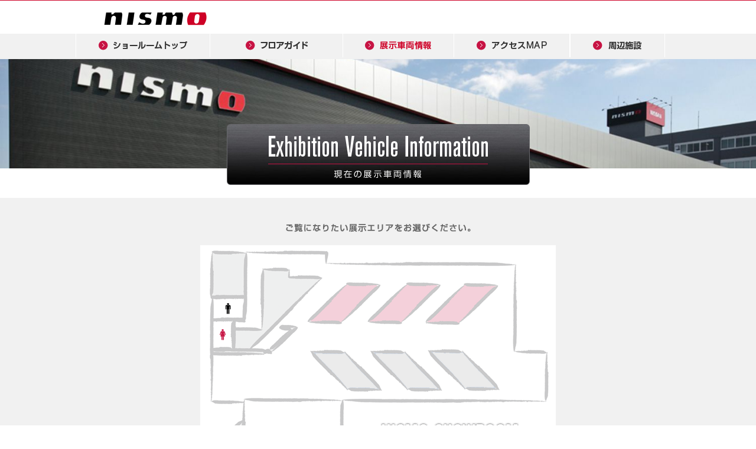

--- FILE ---
content_type: text/html
request_url: https://www.nismo.co.jp/showroom/exhibitionvehicle/
body_size: 2652
content:
<?xml version="1.0" encoding="utf-8"?>
<!DOCTYPE html PUBLIC "-//W3C//DTD XHTML 1.1//EN" "http://www.w3.org/TR/xhtml11/DTD/xhtml11.dtd">
<html xmlns="http://www.w3.org/1999/xhtml"  xml:lang="ja">
<head>
<meta http-equiv="Content-Type" content="text/html; charset=utf-8" />
<meta name="Description" content="ニスモショールームには、レーシングカーとロードカーを常時展示しております。ヒストリックカーやGT3などの最新レーシングカーをご覧いただけます。" />
<meta name="Keywords" content="ニスモ,NISMO,日産モータースポーツ&カスタマイズ株式会社,ショールーム、展示車両情報,レーシングカー" />
<meta name="robots" content="INDEX,FOLLOW" />
<meta name="viewport" content="width=device-width,user-scalable=no" />
<meta name="format-detection" content="telephone=no" />
<meta http-equiv="X-UA-Compatible" content="IE=edge"/>
<!-- Google Tag Manager -->
<script>(function(w,d,s,l,i){w[l]=w[l]||[];w[l].push({'gtm.start':new Date().getTime(),event:'gtm.js'});var f=d.getElementsByTagName(s)[0],j=d.createElement(s),dl=l!='dataLayer'?'&l='+l:'';j.async=true;j.src='https://www.googletagmanager.com/gtm.js?id='+i+dl;f.parentNode.insertBefore(j,f);})(window,document,'script','dataLayer','GTM-5Z4RDHC');</script>
<!-- End Google Tag Manager -->
<title>NISMO SHOWROOM | 現在の展示車両情報</title>
<link rel="stylesheet" type="text/css" media="screen,print" href="/showroom/css/reset.css" />
<link rel="stylesheet" type="text/css" media="screen,print" href="/showroom/css/common.css" />
<link rel="stylesheet" type="text/css" media="screen,print" href="/showroom/css/secondLayer.css" />
<link rel="stylesheet" type="text/css" media="screen,print" href="/showroom/css/exhibitionvehicle.css" />
<script type="text/javascript">
<!--
	var ua = navigator.userAgent;
	var isPC = (ua.search(/Android/) == -1 && ua.search(/iPhone/) == -1 && ua.search(/Windows Phone/) == -1);
	if (ua.search(/Android/) != -1)
		isPC = (ua.search(/Mobile/) == -1) ? true : false;
	if (!isPC) {;
		document.write('<link rel="stylesheet" type="text/css" media="screen,print" href="/showroom/css/sp_common.css" />');
		document.write('<link rel="stylesheet" type="text/css" media="screen,print" href="/showroom/css/sp_secondLayer.css" />');
		document.write('<link rel="stylesheet" type="text/css" media="screen,print" href="/showroom/css/sp_exhibitionvehicle.css" />');
	}
	-->
</script>
<script>
  (function(i,s,o,g,r,a,m){i['GoogleAnalyticsObject']=r;i[r]=i[r]||function(){
  (i[r].q=i[r].q||[]).push(arguments)},i[r].l=1*new Date();a=s.createElement(o),
  m=s.getElementsByTagName(o)[0];a.async=1;a.src=g;m.parentNode.insertBefore(a,m)
  })(window,document,'script','//www.google-analytics.com/analytics.js','ga');
  ga('create', 'UA-2181683-1', 'auto');
  ga('send', 'pageview');
</script>
</head>
<body>
<!-- Google Tag Manager (noscript) -->
<noscript><iframe src="https://www.googletagmanager.com/ns.html?id=GTM-5Z4RDHC" height="0" width="0" style="display:none;visibility:hidden"></iframe></noscript>
<!-- End Google Tag Manager (noscript) -->

<div id="header">
</div><!-- // #header -->

<!-- // #contentsWrap2nd -->
<div id="contentsWrap2nd">
	<!--mainArea-->
	<div id="mainArea">
    	<div class="image-box">
        	<img src="../images/exhibitionvehicle/main_image.jpg" alt="nismo"/>
        </div>
        <h2 class="radius-box-grade"><img src="../images/exhibitionvehicle/main_title.png" width="372" height="72" alt="Exhibition Vehicle Information 現在の展示車両情報"/></h2>
        <!--span class="date-txt">2022年9月28日現在</span-->
    </div>
	<!--mainArea-->
    <!--conetntsArea-->
    <div id="conetntsArea">
    	<!--contents-box-->
    	<div class="contents-box">
        	<!--map-area-->
        	<div class="map-area">
            	<p><img src="../images/exhibitionvehicle/top_txt.png" alt="ご覧になりたい展示エリアをお選びください。" width="313" height="15"/></p>
                <div class="map-box">
                	<img src="../images/exhibitionvehicle/map.gif" alt="NISMO SHOWROOM" width="602" height="371" usemap="#Map"/>
                    <map name="Map" id="Map">
                      <area shape="rect" coords="183,59,515,143" href="#redArea" alt="" />
                      <area shape="rect" coords="186,174,516,248" href="#grayArea" alt="" />
                    </map>
                </div>
            </div><!--map-area-->
            <!--car-list1-->
        	<div class="car-area">
            	<!--car-area-->
                <!--展示車両 上段　更新 始まり-->
                <ul id="redArea" class="car-list1 clearfix">
                    <li class="car-box pl0">
                        <a href="./car108.html">
                            <div class="car-ph">
                                <img src="../images/exhibitionvehicle/car_ph108.jpg" alt="NISMO 270R" />
                            </div>
                            <p class="car-name">
                                NISMO 270R
                            </p>
                        </a>
                    </li>
                    <li class="car-box">
                        <a href="./car111.html">
                            <div class="car-ph">
                                <img src="../images/exhibitionvehicle/car_ph111.jpg" alt="NISMO R34 GT-R Z-tune" />
                            </div>
                            <p class="car-name">
                                NISMO R34 GT-R Z-tune
                            </p>
                        </a>
                    </li>
                    <li class="car-box">
                        <a href="./car104.html">
                            <div class="car-ph">
                                <img src="../images/exhibitionvehicle/car_ph104.jpg" alt="MOTUL AUTECH GT-R 2013年 SUPER GT" />
                            </div>
                            <p class="car-name">
                              MOTUL AUTECH GT-R 2013年 SUPER GT</p>
                        </a>
                    </li>
                </ul><!--car-list1-->
                <!--展示車両 上段　更新 終わり-->

                <!--car-list2-->
                <!--展示車両 下段　更新 始まり-->
                <ul id="grayArea" class="car-list2 clearfix">
                    <li class="car-box pl0">
                        <a href="./car115.html">
                            <div class="car-ph">
                                <img src="../images/exhibitionvehicle/car_ph115.jpg" alt="エクストレイル NISMO" />
                            </div>
                            <p class="car-name">
                                エクストレイル NISMO
                            </p>
                        </a>
                    </li>
                    <li class="car-box">
                        <a href="./car90.html">
                            <div class="car-ph">
                                <img src="../images/exhibitionvehicle/car_ph90.jpg" alt="ノート オーラ NISMO" />
                            </div>
                            <p class="car-name">
                              ノート オーラ NISMO</p>
                        </a>
                    </li>
                    <li class="car-box">
                        <a href="./car105.html">
                            <div class="car-ph">
                                <img src="../images/exhibitionvehicle/car_ph105.jpg" alt="Nissan Formula E Machine - Gen2" />
                            </div>
                            <p class="car-name">
                                Nissan Formula E Machine - Gen2
                            </p>
                        </a>
                    </li>
                </ul><!--car-list2-->
                <!--展示車両 下段　更新 終わり-->
            </div><!--car-area-->
            <p class="annotation-txt"><small>※都合により予告なく展示車両を変更する場合がございます。予めご了承ください。　<br class="sp-obj">※写真と実際の展示車両は異なる場合がございます。</small></p>
        </div><!--contents-box-->
        <p class="sp-back-button"><a href="#header"><img src="/showroom/images/common/sp_pagetop_btn.png" alt="▲"/></a></p>
    </div><!--conetntsArea-->
</div><!-- // #contentsWrap2nd -->


<div id="footer">
</div><!-- // #footer -->

<script type="text/javascript" src="/showroom/js/jquery-1.11.2.min.js"></script>
<script type="text/javascript" src="/showroom/js/cssua.min.js"></script>
<script type="text/javascript" src="/showroom/js/jquery.ex-scroll.js"></script>
<script type="text/javascript" src="/showroom/js/common.js"></script>
<script type="text/javascript" src="/showroom/js/jquery.rwdImageMaps.min.js"></script>
<!--[if lt IE 9]>
<script  type="text/javascript" src="/showroom/js/selectivizr-min.js"></script>
<script  type="text/javascript" src="/showroom/js/css3-mediaqueries.js"></script>
<script  type="text/javascript" src="/showroom/js/PIE_IE678.js"></script>
<script  type="text/javascript" src="/showroom/js/IE8.js"></script>
<![endif]-->
<!--for index-->
<script type="text/javascript">
<!--
	var ua = navigator.userAgent;
	var isPC = (ua.search(/Android/) == -1 && ua.search(/iPhone/) == -1 && ua.search(/Windows Phone/) == -1);
	if (ua.search(/Android/) != -1)
		isPC = (ua.search(/Mobile/) == -1) ? true : false;
	if (!isPC) {
		document.write("<script type='text/javascript' src='/showroom/js/sp_common.js'><\/script>");
		$(document).ready(function(e) {
			$('img[usemap]').rwdImageMaps();
		});
	}
	-->
</script>
</body>
</html>


--- FILE ---
content_type: text/html
request_url: https://www.nismo.co.jp/showroom/include/header.html
body_size: 298
content:
<!--PC header-->
<div>
    <div id="headerInner">
        <h1><a href="/"><img src="/showroom/images/common/menu_mainTitle.gif" alt="nismo" width="175" height="23" /></a></h1>
    </div>
    <div id="headMenuWrap">
        <ul id="headMenu" class="clearfix">
            <li><a href="/showroom/"><img src="/showroom/images/common/headMenu_btn1.gif" alt="ショールームトップ" width="150" height="32" /></a></li>
            <li><a href="/showroom/floorguide/"><img src="/showroom/images/common/headMenu_btn2.gif" alt="フロアガイド" width="148" height="32" /></a></li>
            <li><a href="/showroom/exhibitionvehicle/"><img src="/showroom/images/common/headMenu_btn3.gif" alt="展示車両情報" width="112" height="32" /></a></li>
            <li class="last"><a href="/showroom/accessmap/"><img src="/showroom/images/common/headMenu_btn4.gif" alt="アクセスMAP" width="119" height="32" /></a></li>
            <li class="last"><a href="/showroom/facility/"><img src="/showroom/images/common/headMenu_btn5.gif" alt="周辺施設" width="83" height="32" /></a></li>
        </ul>
    </div>
</div>
<!--PC header-->

--- FILE ---
content_type: text/html
request_url: https://www.nismo.co.jp/showroom/include/footer.html
body_size: 414
content:
<!--PC Footer-->

<div id="footWrap">

	<ul>

		<li><a href="/showroom/"><img src="/showroom/images/common/footMenu_btn1.gif" alt="ショールームトップ" width="100" height="26" /></a></li>

		<li><a href="/misc/privacypolicy.html"><img src="/showroom/images/common/footMenu_btn2.gif" alt="プライバシーポリシー" width="110" height="26" /></a></li>

		<li><a href="/misc/personalinfo.html"><img src="/showroom/images/common/footMenu_btn3.gif" alt="個人情報のお取扱い" width="100" height="26" /></a></li>

		<li><a href="/misc/usage.html"><img src="/showroom/images/common/footMenu_btn4.gif" alt="ご利用にあたって" width="88" height="26" /></a></li>,

		<li><a href="/misc/antique.html"><img src="/showroom/images/common/footMenu_btn6.gif" alt="古物営業法の規定に基づく表示" width="156" height="26" /></a></li>

		<li class="last"><a href="/misc/contact.html"><img src="/showroom/images/common/footMenu_btn5.gif" alt="お問い合わせ" width="67" height="26" /></a></li>

	</ul>

	<p><img src="/showroom/images/common/copyright.gif" alt="(C) NISSAN MOTORSPORTS & CUSTOMIZING CO., LTD. All Rights Reserved." width="476" height="13" /></p>

</div>

<!--PC Footer-->

--- FILE ---
content_type: text/css
request_url: https://www.nismo.co.jp/showroom/css/common.css
body_size: 2064
content:




/*	Basic layout

=============================================================*/

body {

	margin:0;

	padding:0;

	font-size:75%;

	font-family:"lucida grande" , "ＭＳ Ｐゴシック";

	color:#333;

	background: #fff;

}



/*---------- text link ----------*/

a:link,

a:visited { color:#CC0000;}



a:hover,

a:active {

	color:#CC0000;

	text-decoration:none;

}



/*---------- clearfix ----------*/

.clearfix:after {  

	content: ".";   

	display: block;   

	height: 0;   

	clear: both;   

	visibility: hidden;  

}  



.clearfix { display: inline-table;}  



/* Hides from IE-mac \*/  

* html .clearfix { height: 1%;}  

.clearfix { display: block;}  

/* End hide from IE-mac */

.clear-b{clear: both;}



/*float*/

.left{float: left;}

.right{ float: right;}



/*margin padding*/

.pl0{padding-left: 0!important;}

.mt40{margin-top: 40px;}

.mt2em{margin-top: 2em;}

.mt1em{margin-top: 1em;}

.mln4em{margin-left: -4em;}





.sp-obj{display: none!important;}



.bg-none{background: none!important;}



/*letter-spacing*/

.lsn003em{letter-spacing: -0.03em;}

	

/*	header

=============================================================*/

#header{

	box-sizing: border-box;

	width: 100%;

	border-top: #ce0027 1px solid;

	height: 100px;	

}



#headerInner{

	margin:0 auto;

	width:930px;

	padding-top: 19px;

}



#headMenuWrap{

	width: 100%;

	margin-top: 14px;

	background: #f1f1f1;

	height: 45px;

}



#headMenu{

	margin:0 auto;

	min-width:930px;

	max-width: 1024px;

}



#headMenu li{

	position: relative;

	box-sizing: border-box;

	padding:12px 3.7%;

	float: left;

	border-left: solid 1px #fff;

}



#headMenu li.last{border-right: solid 1px #fff;}

#headMenu li img{

	position: relative;

	display: block;

	vertical-align: top;

}



#headMenu li a{

	position: relative;

	display: block;

	height: 16px;

	overflow: hidden;	

}



#headMenu li a img:hover{

	margin-top: -16px;

	position: relative;

    opacity: 1;

    filter: alpha(opacity=100);

    -moz-opacity: 1;	

}

#headMenu li.current a img{margin-top: -16px!important;}





/*	footer

=============================================================*/

#footer{

	box-sizing: border-box;

	width: 100%;

	padding: 26px 0;

	background: #999;

}



#footWrap{

	margin:0 auto;

	width:930px;

	text-align: center;

}



#footWrap ul{ padding-bottom: 22px;}



#footWrap ul li{

	display: inline-block;

	*display: inline;

	*zoom: 1;

	padding-right: 20px;

	border-right: #fff 1px solid;

	margin-right: 17px;

}



#footWrap ul li.last{

	padding-right: 0px;

	border-right: 0px;

	margin-right: 0px;

}



#footWrap li a{

	display: inline-block;

	height: 13px;

	overflow: hidden;	

}

#footWrap li a img:hover{

	margin-top: -16px;

    opacity: 1;

    filter: alpha(opacity=100);

    -moz-opacity: 1;	

}

/*	contents

=============================================================*/

#contentsWrap{

	margin:0 auto;

	width:100%;

}



/*-- ロールオーバー --*/

a img:hover{

    opacity: .6;

    filter: alpha(opacity=60);

    -moz-opacity: .6;

}



/*-- 角丸ボタン・ボックス類 --*/

.radius-box-red{

	box-sizing: border-box;

	position: relative;

	background-color: #c71444;

	border-radius: 6px;

    -webkit-border-radius: 6px;

    -moz-border-radius: 6px;	

}

.radius-box-gray{

	box-sizing: border-box;

	position: relative;

	background-color: #999;

	border-radius: 6px;

    -webkit-border-radius: 6px;

    -moz-border-radius: 6px;	

}

.radius-box-gray2{

	box-sizing: border-box;

	position: relative;

	background-color: #333;

	border-radius: 6px;

    -webkit-border-radius: 6px;

    -moz-border-radius: 6px;	

}

.radius-box-gray3{

	box-sizing: border-box;

	position: relative;

	background-color: #f2f2f2;

	border-radius: 6px;

    -webkit-border-radius: 6px;

    -moz-border-radius: 6px;	

}

.radius-box-white{

	position: relative;

	box-sizing: border-box;

	border: #ccc 1px solid;

	background-color: #fff;

	border-radius: 6px;

    -webkit-border-radius: 6px;

    -moz-border-radius: 6px;	

}

.radius-box-grade{

	box-sizing: border-box;

	position: relative;

    background-image: url("/showroom/images/common/grade_bg.jpg");

    background-position: left top;

    background-repeat: repeat-x;

    background-size: auto 100%;

    border: 2px solid #6b6b6f;

    border-radius: 6px; 

}



/*ボタン類*/

.back-btn{

	box-sizing: border-box;	

	width: 96px;

	padding: 9px;

}


/*リスト*/
/***********************************

.kome

箇条書きスタイルのパターン

*     kome3

・    kome4

注1)  kome5

?     kome6

①    kome7

※    kome7

■    kome7

(注1) kome14

注)   kome15



************************************/
.kome3 {

    list-style: none;

	text-indent: -0.5em;

	margin-left: 0.5em;

	margin-bottom: 0;

}

.kome4 {

    list-style: none;

	text-indent: -0.5em!important;

	margin-left: 0.5em!important;

	margin-bottom: 0;

	font-family: Osaka, Verdana,"ヒラギノ角ゴ Pro W3","ＭＳ Ｐゴシック",sans-serif;

}

.ios .kome4 {

    list-style: none;

	text-indent: -1.0em!important;

	margin-left: 1.0em!important;

	margin-bottom: 0;

}

.kome5 {

    list-style: none;

	text-indent: -1.85em!important;

	margin-left: 1.85em!important;

	margin-bottom: 0;

}

.ie8 .kome5  {

    list-style: none;

	text-indent: -2.65em!important;

	margin-left: 2.65em!important;

	margin-bottom: 0;

}



.mac-os .kome5 ,

.ios .kome5 {

    list-style: none;

	text-indent: -2.4em!important;

	margin-left: 2.4em!important;

	margin-bottom: 0;

}

.mac-firefox .kome5 {

    list-style: none;

	text-indent: -2.2em!important;

	margin-left: 2.2em!important;

	margin-bottom: 0;

}

.kome6:before {

   content: "\00a0\00a0\00a0";

   width: 1em;

   height: 1em;

   vertical-align: middle;

   background: url("/omori_factory/original_menu/nap/img/i_ar.gif") no-repeat scroll center 2px;

}

.kome6 {

   list-style: outside none none;

   margin-left: 1.0em;

   text-indent: -1.0em;

   padding-left: 1.0em;

}

.kome7 {

    list-style: none;

	text-indent: -1.0em;

	margin-left: 1.0em;

	margin-bottom: 0;

}

.ie8 .kome7 {

	text-indent: -1.2em!important;

	margin-left: 1.2em!important;

}

.kome7-1 {

    list-style: none;

	text-indent: -1.0em;

	margin-left: 1.0em;

	margin-bottom: 0;

}

.ie9 .kome7 ,

.ios .kome7 {

	font-family: Osaka, Verdana,"ヒラギノ角ゴ Pro W3","ＭＳ Ｐゴシック",sans-serif;

	text-indent: -0.95em!important;

	margin-left: 0.95em!important;

}

.mac-os .kome7 {

    list-style: none;

	text-indent: -0.9em!important;

	margin-left: 0.9em!important;

	margin-bottom: 0;

}

.kome10 {

    list-style: none;

	text-indent: -1.0em;

	margin-left: 1.0em;

	margin-bottom: 0;

}

.kome11 {

    list-style: none;

    text-indent: -11px;

    margin-left: 11px;

    margin-bottom: 0;

}

.kome12 {

    list-style: none;

    text-indent: -1.8em;

    margin-left: 1.8em;

    margin-bottom: 0;

}

.kome13 {

    list-style: none;

    text-indent: -0.6em;

    margin-left: 0.6em;

    margin-bottom: 0;

}

.kome14 {

    list-style: none;

    text-indent: -2.5em;

    margin-left: 2.5em;

    margin-bottom: 0;

}

.ie .kome14 {

    text-indent: -3.7em;

    margin-left: 3.7em;

    margin-bottom: 0;

	font-family: Osaka, Verdana,"ヒラギノ角ゴ Pro W3","ＭＳ Ｐゴシック",sans-serif;

}

.mac-os .kome14 {

    list-style: none;

    text-indent: -3.7em;

    margin-left: 3.7em;

    margin-bottom: 0;

}

.ios .kome14 {

    list-style: none;

    text-indent: -3.7em;

    margin-left: 3.7em;

    margin-bottom: 0;

}

.kome15 {

    list-style: none;

    text-indent: -1.5em;

    margin-left: 1.5em;

    margin-bottom: 0;

}

.mac-os .kome15 {

    list-style: none;

    text-indent: -2.0em;

    margin-left: 2.0em;

    margin-bottom: 0;

}

.ios .kome15 {

    list-style: none;

    text-indent: -2.0em;

    margin-left: 2.0em;

    margin-bottom: 0;

}


/*page top*/

.sp-back-button{

	position: fixed;

	z-index: 10;

	right: 2%;

	bottom: 26%;

}

.sp-back-button img{width: 100%; height: auto;}



.sp-pageback-button{

	margin: 0 auto;

	text-align: center;

	padding: 2% 0;

	border-radius: 4px;

    -webkit-border-radius: 4px;

    -moz-border-radius: 4px;		

}

.sp-pageback-button img{width: 20%; height:auto;}



/*PC最小時*/

@media screen and (max-width: 1024px) {

	#header,

	#footer

	{width: 1000px;}

}


/*スペック表内　英語小文字表記 */

.spec-text-english {
	font-size:0.8em;
}

--- FILE ---
content_type: text/css
request_url: https://www.nismo.co.jp/showroom/css/secondLayer.css
body_size: 522
content:

/*	第二階層
=============================================================*/

#mainArea{
	position: relative;
	padding-bottom: 22px;
	text-align: center;
}
#mainArea h2{
	box-sizing: border-box;
	width: 513px;
	height: 103px;
	margin: -75px auto 0 auto;
	padding: 19px;
	text-align: center;
	border: solid 1px #67676b;	
}
#mainArea .date-txt{
	display: inline-block;
	position: relative;
	top: 10px;
	color: #c71444;
	font-size: 1.16666667em;
	font-weight: bold;	
}
.image-box{height: 185px; overflow:hidden;}
.image-box img{margin-top: -7%;}

#conetntsArea{
	position: relative;
	width: 100%;
	background-color: #f1f1f1;	
}
#conetntsArea .contents-box{
	box-sizing: border-box;
	width: 100%;
	max-width: 1024px;
	padding: 20px;
	margin: 0 auto;
}

.annotation-txt{
	text-align: center;
	margin: 40px 0;	
}

/*1500px以上時*/
@media screen and (min-width: 1500px) {
	
	#contentsWrap2nd{
		box-sizing: border-box;
		width: 1500px;
		margin: 0 auto;	
	}
	#conetntsArea .contents-box{
		box-sizing: border-box;
		width: 1024px;
		padding: 20px;
		margin: 0 auto;
	}
	
	/*メインエリア*/
	#mainArea{
		box-sizing: border-box;
		width: 100%;
	}
}

/*可変領域時*/
@media screen and (min-width: 1024px) and (max-width: 1500px) {

	#contentsWrap2nd{
		box-sizing: border-box;
		width: 100%;	
	}
	#conetntsArea .contents-box{
		box-sizing: border-box;
		width: 100%;
		padding: 20px;
		margin: 0 auto;
	}
	
	/*メインエリア*/
	#mainArea, .image-box{
		box-sizing: border-box;
		width: 100%;	
	}
	.image-box img{width:100%; height: auto;}
}


/*最小(1024px以下)時*/
@media screen and (max-width: 1024px) {
	
	#contentsWrap2nd{
		box-sizing: border-box;
		width: 1000px;	
	}	
	
	/*メインエリア*/
	#mainArea, .image-box{
		box-sizing: border-box;
		width: 100%;	
	}
	.image-box img{width:100%; height: auto;}
}


--- FILE ---
content_type: text/css
request_url: https://www.nismo.co.jp/showroom/css/exhibitionvehicle.css
body_size: 1443
content:

/*	展示車両情報
=============================================================*/

/*---------------------------------------
	TOP
---------------------------------------*/
.map-area{
	width: 602px;
	margin: 22px auto 0 auto;
	text-align: center;
}
.map-area .map-box{margin-top: 22px;}

.car-area{
	box-sizing: border-box;
	width: 100%;
	margin: 0 auto;
}
.car-area .car-list1,
.car-area .car-list2
{width: 100%;}

.car-area .car-list1,
.car-area .car-list2
{
	margin-top: 39px;
	padding-top: 29px;
	border-top: solid 2px #c71444;	
}
.car-area .car-list2{border-top: solid 2px #bdbdbd;}
.car-area .car-list1 a,
.car-area .car-list2 a
{
	display: block;
	color: #666;
	text-decoration: none;	
}
.car-area .car-list1 a:hover,
.car-area .car-list2 a:hover{
    opacity: .6;
    filter: alpha(opacity=60);
    -moz-opacity: .6;
}
.car-area .car-list1 a img:hover,
.car-area .car-list2 a img:hover{
    opacity: 1;
    filter: alpha(opacity=100);
    -moz-opacity: 1;
}

.car-area .car-box{
	width: 29.296875%;
	float: left;	
	padding-left: 6%;
	text-align: center;
}

.car-area .car-ph{
	border: solid 1px #cfcfcf;	
}
.car-area .car-ph img{width: 100%; height: auto;}

.car-area .car-name img{width: 100%; height: auto;}
.car-area .new-icn{
	background: url(../images/common/icn_list_red_new.png) left center no-repeat;
	padding: 4px 0 4px 88px;
}

.car-area .car-name{
	display: inline-block;
	min-height: 16px;
	line-height: 16px;
	margin: 12px auto;
	padding-left: 25px;
	font-weight: bold;
	background: url(../images/exhibitionvehicle/car_name_icn.gif) left top no-repeat;
	text-align: left;	
}

/*---------------------------------------
	各車ページ
---------------------------------------*/
.car-name-area{
	box-sizing: border-box;
	max-width: 1024px;
	width: 96%;	
/*	height: 60px;*/
	margin: 0 auto;
	padding-bottom: 20px;
}
.twoline{
	height: 100px; /* 2行タイトルの場合 100px */
}
.car-name-area h3{
	position: relative;
	font-size: 2em;
	font-weight: bold;
	padding-top: 0.7em;
	text-align: center;
}
.car-name-area h4{
	position: relative;
	font-size: 1.5em; /* 長いタイトルの暫定処理3月18日2016年 EG */
	font-weight: bold;
	padding-top: 0.7em;
	text-align: center;
}
.car-name-area p{
	text-align: center;
	font-weight: bold;
	margin-top:5px;
	font-size: 1.3em;
}

.car-name-area .back-btn{
	position: absolute;
	right: 10px;
/*	top: 13px;*/
	top: 8px;
}

.main-car-image{
	/*width: 87.5%;*/
	width: 100%;
	margin: 13px auto;	
}
.main-car-image img{width: 100%; height: auto;}

.data-area{
	color: #333;	
}

.data-area .story-box{width: 34%;}
.data-area .data-box{width: 64%;}
.data-area .data-box02{width: 64%;}

/* data-box 100% start*/
.data-area .data-box100{width: 100%;}
.data-area .data-box100 th,
.data-area .data-box100 td
{
	padding: 10px 15px;
}
.data-area .data-box100 table{margin-top: 0.5em;}
.data-area .data-box100 th{box-sizing: border-box; width: 32%;border-bottom:  solid 1px #ccc;}
.data-area .data-box100 tr:nth-child(odd){
	background-color: #f2f2f2;
}
.data-area .data-box100 td{border-left: solid 2px #fff; border-bottom:  solid 1px #ccc;}
.data-area .data-box100 .annotation-txt{
	text-align: left;
	padding-left: 15px;
	margin-top: 1em;
}
/* data-box 100% end*/

.data-area .story-box{line-height: 2em; font-size: 1.16666667em;}
.data-area .data-box th,
.data-area .data-box td
{
	padding: 10px 15px;
}
.data-area .data-box table{margin-top: 0.5em;}
.data-area .data-box th{box-sizing: border-box; width: 32%;border-bottom:  solid 1px #ccc;}
.data-area .data-box tr:nth-child(odd){
	background-color: #f2f2f2;
}
.data-area .data-box tr:first-child {border-top:  solid 1px #ccc;}
.data-area .data-box td{border-left: solid 2px #fff; border-bottom:  solid 1px #ccc;}

.data-area .data-box .annotation-txt{
	text-align: left;
	padding-left: 15px;
	margin-top: 1em;
}
.data-area .data-box02 th,
.data-area .data-box02 td
{
	padding: 10px 15px;
}
.data-area .data-box02 table{margin-top: 0.5em;}
.data-area .data-box02 th{box-sizing: border-box; width: 32%;border-bottom:  solid 1px #ccc; text-align: center; font-weight: bold;background-color: #f2f2f2;}
.data-area .data-box02 tr:first-child {border-top:  solid 1px #ccc;}
.data-area .data-box02 td{border-left: solid 2px #fff; border-bottom:  solid 1px #ccc; vertical-align: top;}

.data-area .data-box02 .annotation-txt{
	text-align: left;
	padding-left: 15px;
	margin-top: 1em;
}
.data-area .data-box02 td.nowrap {
	white-space: nowrap;
}
.dot_list {
	text-indent: -0.5em;
	margin-left: 1.0em;
}
.bbw{border-bottom: solid 1px #fff;}
.bg-white{background-color: #fff;}
.bg-gray{background-color: #f2f2f2;}

.exhibitionvehicle-car .contents-box h4{
	margin-bottom: 10px;
	font-size: 2em;
	font-weight: bold;
}
.exhibitionvehicle-car .contents-box p{
	line-height: 1.5em;	
}
.exhibitionvehicle-car .sub-photo-box{margin-top: 1em;}
.exhibitionvehicle-car .sub-photo-box .left,
.exhibitionvehicle-car .sub-photo-box .right
{width: 49.5%;}

.exhibitionvehicle-car .table-rayout-02 th{width: 20%;}

/*ipadコンテンツ用*/
.showroom-pluse .data-area .story-box,
.showroom-pluse .data-area .data-box,
.showroom-pluse .data-area .data-box02
{width: 49%;}

/*car3.html*/
.car3 .car-name-area h3{
	margin-left: -4em;
	letter-spacing: -0.03em;
}

/*1024px以上時*/
@media screen and (min-width: 1500px) {

}

/*可変領域時*/
@media screen and (min-width: 1024px) and (max-width: 1500px) {

}


/*最小(1024px以下)時*/
@media screen and (max-width: 1024px) {

}



--- FILE ---
content_type: application/javascript
request_url: https://www.nismo.co.jp/showroom/js/common.js
body_size: 1616
content:
//============================================================================
//	NISMO 共通処理JS
//	2015.03.12
//============================================================================

var gDevCat //デバイスカテゴリ取得(SP/TABLET/ETC)

$(function (){
	
	gDevCat = onGetDevice(); // デバイス種類取得(SP/TABLET/ETC)
	var urlInfo = onGetUrl(); //URLチェック object(dirName,htmlName);
	onHiliteGnavi(urlInfo)//Gナビハイライト
	
	//---------------------------------------------------------
	//ヘッダーフッター読み込み
	//---------------------------------------------------------
	window.onload = function(){
		if(gDevCat != 'SP'){
			$("#header").load("/showroom/include/header.html");
			$("#footer").load("/showroom/include/footer.html");
		}else{
			$("#header").load("/showroom/include/sp_header.html");
			$("#footer").load("/showroom/include/sp_footer.html");
		}
	}
	//---------------------------------------------------------

	//---------------------------------------------------------
	//スムーススクロール
	//---------------------------------------------------------
	$('a[href^=#]').click(function() {
		if(!$(this).hasClass('fancy-linker')){
			var speed = 400; // ミリ秒
			var href= $(this).attr("href");
			var target = $(href == "#" || href == "" ? 'html' : href);
			var position = target.offset().top;
			$('body,html').animate({scrollTop:position}, speed, 'swing');
			return false;
		}
	});	
	$('area[href^=#]').click(function() {
		if(!$(this).hasClass('fancy-linker')){
			var speed = 400; // ミリ秒
			var href= $(this).attr("href");
			var target = $(href == "#" || href == "" ? 'html' : href);
			var position = target.offset().top;
			$('body,html').animate({scrollTop:position}, speed, 'swing');
			return false;
		}
	});	
	//---------------------------------------------------------

	//---------------------------------------------------------
	//スマホチェック
	//---------------------------------------------------------
	function onGetDevice(){
		var ua = navigator.userAgent;
		
		if((ua.indexOf('Android') > 0 && ua.indexOf('Mobile') == -1)){
			return 'TABLET'
		}else if ((ua.indexOf('Android') > 0 && ua.indexOf('Mobile') > 0)){
			return 'SP'
		}else if (ua.indexOf('iPhone') > 0){
			return 'SP'
		}else if (ua.indexOf('iPad') > 0){
			return 'TABLET'
		}else if (ua.indexOf('iPod') > 0){
			return 'SP'
		}else{
			return 'ETC'
		}	
	}
	//---------------------------------------------------------

	//---------------------------------------------------------
	//URLチェック
	//---------------------------------------------------------
	function onGetUrl(){
		
		var url= document.URL;	
		var urlParts = url.split('/');
		var dirCount = urlParts.length;
		var htmlName = (urlParts[urlParts.length-1])//html名
		var dirName = urlParts[urlParts.length-2];//第二階層dir
		var ancId;//アンカーリンクID
		var siteTop;//サイトトップ判定

		var urlInfo = {'dirName':dirName, 'htmlName':htmlName}
		return urlInfo;		
	}	
	//---------------------------------------------------------
	
	//---------------------------------------------------------
	//　headerハイライト
	//---------------------------------------------------------
	function onHiliteGnavi(urlInfo){
		var _targetId;
		var _dir = urlInfo.dirName;
		switch(_dir){
			case 'showroom'	:
			_targetId = 0;
			break;
			case 'floorguide':
			_targetId = 1;
			break;
			case 'exhibitionvehicle':
			_targetId = 2;
			break;		
			case 'accessmap':
			_targetId = 3;
			break;											
		}
		//PC			
		if(gDevCat == 'ETC'){
			var timer = setInterval(function() {
				if($('#header .current').length == 0){
					$('#header li:eq('+_targetId+')').addClass('current');
					var _dir = urlInfo.dirName;
				}else{
					clearInterval(timer);
				}
			}, 100);
		
		//SP	
		}else{
			var _targetSrc;
			var timer2 = setInterval(function() {
				if(!_targetSrc){
					_targetSrc = $('#header li:eq('+_targetId+') a img').attr('src');
					if(_targetSrc){_targetSrc = _targetSrc.replace('.png','_on.png')}
					$('#header li:eq('+_targetId+') img').attr('src',_targetSrc);					
					console.log('_targetSrc :'+_targetSrc);
					var _dir = urlInfo.dirName;
				}else{
					clearInterval(timer2);
				}
			}, 100);			

			
		}
	}
	//---------------------------------------------------------	
	
	//---------------------------------------------------------
	//スクロール処理 + トップページへ戻るボタン
	//---------------------------------------------------------
	var scrollTop = scrollTop = parseInt($(window).scrollTop());
	var scrollHeight = $(document).height();
	var scrollPosition = $(window).height() + $(window).scrollTop();
		
	if(scrollTop == 0){
		$('.sp-back-button img').stop().fadeOut();
	}
	//ボタン位置調整
	if ( (scrollHeight - scrollPosition) / scrollHeight <= 0.1) {
		$('.sp-back-button').css('bottom','26%');
	}else{
		$('.sp-back-button').css('bottom','2%');
	}	
	
	$(window).exScroll(function(api){
		var srStatus = api.getTiming();//スクロール状態
		scrollTop = parseInt($(window).scrollTop()); //スクロール位置取得
		onCheckScroll(srStatus);//スクロール監視		
		
	});	
	
	function onCheckScroll(srStatus){
		
		scrollHeight = $(document).height();
		scrollPosition = $(window).height() + $(window).scrollTop();
		
		var _footerH = 	$('#footer').innerHeight();		
		if(srStatus == 'start'){		
			$('.sp-back-button img').stop().fadeOut();
		}
		if(srStatus == 'end'){
			if(scrollTop == 0){
				$('.sp-back-button img').stop().fadeOut();
			}else{			
				$('.sp-back-button img').stop().fadeIn();
				
				//ボタン位置調整
				if ( (scrollHeight - scrollPosition) / scrollHeight <= 0.1) {
					if(gDevCat != 'ETC'){
						$('.sp-back-button').css('bottom','26%');
					}else{
						$('.sp-back-button').css('bottom',_footerH+20);
					}
				}else{
					$('.sp-back-button').css('bottom','2%');
				}				
			}
		}	
	}
	//---------------------------------------------------------
		
});

--- FILE ---
content_type: application/javascript
request_url: https://www.nismo.co.jp/showroom/js/jquery.ex-scroll.js
body_size: 989
content:
/*
 * 	Ex Scroll 0.2.1 - jQuery plugin
 *	written by cyokodog
 *
 *	Copyright (c) 2013 cyokodog 
 *		http://www.cyokodog.net/
 *		http://cyokodog.tumblr.com/
 *		http://d.hatena.ne.jp/cyokodog/)
 *	MIT LICENCE
 *
 *	Built for jQuery library
 *	http://jquery.com
 *
 */

;(function($){

	// Constructor
	var plugin = $.exScroll = function(target, option){
		if(typeof option == 'function') option = {onScroll : option};
		var o = this,c = o.config = $.extend(true,{}, plugin.defaults, option);
		c.target = target;
		c.position = {};
		c.ragne = {};
		o._setStatus();
		c.timing = 'end';
		var timer;
		c.target.scroll(function(event){
			o.event = event;
			o._setStatus();
			c.timing = c.timing == 'end' ? 'start' : 'now';
			c.onScroll.apply(o, [o]);
			if(timer) clearTimeout(timer);
			timer = setTimeout(function(){
				o._setStatus();
				c.timing = 'end';
				c.onScroll.apply(o, [o]);
			},c.delay);
		});
	}

	// API
	$.extend(plugin.prototype, {
		_setStatus : function(){
			var o = this, c = o.config;
			var top = c.target.scrollTop();
			var left = c.target.scrollLeft();
			var pos = {top:top, left:left, y:top, x:left};
			var y = pos.top - (c.position.top || 0);
			var x = pos.left - (c.position.left || 0);
			if(x != 0 || y != 0){
				c.position = pos;
				c.range = {top:y, left:x, y:y, x:x};
			}
		},

		// スクロール状況を "start", "now", "end" の何れかで返す。
		getTiming : function(){
			return this.config.timing;
		},

		// スクロール向きを "x", "y" の何れかで返す。
		getDirection : function(){
			var range = this.config.range;
			return range.x != 0 ? 'x' : (range.y != 0 ? 'y' : '');
		},

		// スクロール位置をオブジェクト（{top:integer, left:integer, x:integer, y:integer}）で返す。
		getPosition : function(){
			return this.config.position;
		},

		// 前回位置からのスクロール量をオブジェクト（{top:integer, left:integer, x:integer, y:integer}）で返す。
		getRange : function(){
			return this.config.range;
		},

		// 水平方向のスクロールの有無を真偽値（true or false）で返す。
		isScrollX : function(){
			return this.config.range.x != 0;
		},

		// 垂直方向のスクロールの有無を真偽値（true or false）で返す。
		isScrollY : function(){
			return this.config.range.y != 0;
		}
	});

	// Setting
	$.extend(plugin,{
		defaults : {
			delay : 100,
			onScroll : function(api){}
		},
		version : '0.2.1',
		id : 'ex-scroll',
		paramId : 'ex-scroll-param'
	});

	// jQuery Method
	$.fn.exScroll = function(option){
		return this.each(function(){
			var target = $(this);
			var api = target.data(plugin.id) || new plugin(target, option);
			target.data(plugin.id, api);
		});
	}

})(jQuery);
